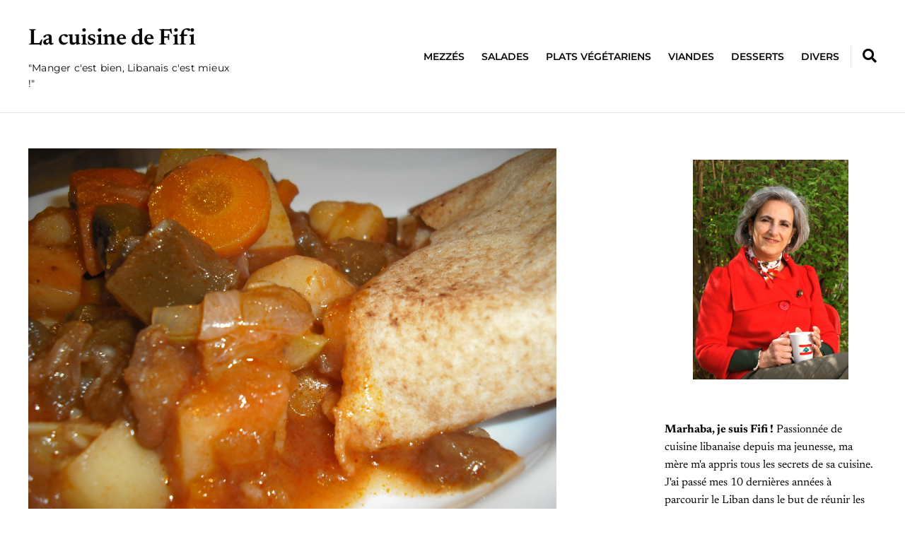

--- FILE ---
content_type: text/html; charset=UTF-8
request_url: http://cuisineduliban.com/mtabaet-khodra/
body_size: 12488
content:
<!DOCTYPE html>
<html lang="fr-FR">
	<head>
		<meta charset="UTF-8" />
		<meta http-equiv="X-UA-Compatible" content="IE=edge" />
		<meta name="viewport" content="width=device-width, initial-scale=1.0" />
		<link rel="profile" href="//gmpg.org/xfn/11" />
	<meta name='robots' content='index, follow, max-image-preview:large, max-snippet:-1, max-video-preview:-1' />
	<style>img:is([sizes="auto" i], [sizes^="auto," i]) { contain-intrinsic-size: 3000px 1500px }</style>
	
	<!-- This site is optimized with the Yoast SEO plugin v26.1.1 - https://yoast.com/wordpress/plugins/seo/ -->
	<title>Mtabaet khodra - مطبقة خضراء - La cuisine de Fifi</title>
	<link rel="canonical" href="http://cuisineduliban.com/mtabaet-khodra/" />
	<meta property="og:locale" content="fr_FR" />
	<meta property="og:type" content="article" />
	<meta property="og:title" content="Mtabaet khodra - مطبقة خضراء - La cuisine de Fifi" />
	<meta property="og:description" content="(Ratatouille) Sans Gluten Sans Lactose Vegan     Préparation : 30 min  Cuisson : 1 hIngrédients (pour 4 personnes): 360 g. de tomates 200 g. de&hellip;" />
	<meta property="og:url" content="http://cuisineduliban.com/mtabaet-khodra/" />
	<meta property="og:site_name" content="La cuisine de Fifi" />
	<meta property="article:published_time" content="2015-05-24T11:57:03+00:00" />
	<meta property="article:modified_time" content="2024-08-26T19:33:28+00:00" />
	<meta property="og:image" content="http://cuisineduliban.com/wp-content/uploads/2015/05/Ratatouille.2.jpg" />
	<meta property="og:image:width" content="2304" />
	<meta property="og:image:height" content="1728" />
	<meta property="og:image:type" content="image/jpeg" />
	<meta name="author" content="Fifi" />
	<meta name="twitter:card" content="summary_large_image" />
	<meta name="twitter:label1" content="Écrit par" />
	<meta name="twitter:data1" content="Fifi" />
	<meta name="twitter:label2" content="Durée de lecture estimée" />
	<meta name="twitter:data2" content="2 minutes" />
	<script type="application/ld+json" class="yoast-schema-graph">{"@context":"https://schema.org","@graph":[{"@type":"Article","@id":"http://cuisineduliban.com/mtabaet-khodra/#article","isPartOf":{"@id":"http://cuisineduliban.com/mtabaet-khodra/"},"author":{"name":"Fifi","@id":"https://cuisineduliban.com/#/schema/person/78e63b730e1ce6fdba6878414ea21bf4"},"headline":"Mtabaet khodra &#8211; مطبقة خضراء","datePublished":"2015-05-24T11:57:03+00:00","dateModified":"2024-08-26T19:33:28+00:00","mainEntityOfPage":{"@id":"http://cuisineduliban.com/mtabaet-khodra/"},"wordCount":181,"commentCount":0,"publisher":{"@id":"https://cuisineduliban.com/#/schema/person/78e63b730e1ce6fdba6878414ea21bf4"},"image":{"@id":"http://cuisineduliban.com/mtabaet-khodra/#primaryimage"},"thumbnailUrl":"http://cuisineduliban.com/wp-content/uploads/2015/05/Ratatouille.2.jpg","articleSection":["Plats Végétariens"],"inLanguage":"fr-FR","potentialAction":[{"@type":"CommentAction","name":"Comment","target":["http://cuisineduliban.com/mtabaet-khodra/#respond"]}]},{"@type":"WebPage","@id":"http://cuisineduliban.com/mtabaet-khodra/","url":"http://cuisineduliban.com/mtabaet-khodra/","name":"Mtabaet khodra - مطبقة خضراء - La cuisine de Fifi","isPartOf":{"@id":"https://cuisineduliban.com/#website"},"primaryImageOfPage":{"@id":"http://cuisineduliban.com/mtabaet-khodra/#primaryimage"},"image":{"@id":"http://cuisineduliban.com/mtabaet-khodra/#primaryimage"},"thumbnailUrl":"http://cuisineduliban.com/wp-content/uploads/2015/05/Ratatouille.2.jpg","datePublished":"2015-05-24T11:57:03+00:00","dateModified":"2024-08-26T19:33:28+00:00","breadcrumb":{"@id":"http://cuisineduliban.com/mtabaet-khodra/#breadcrumb"},"inLanguage":"fr-FR","potentialAction":[{"@type":"ReadAction","target":["http://cuisineduliban.com/mtabaet-khodra/"]}]},{"@type":"ImageObject","inLanguage":"fr-FR","@id":"http://cuisineduliban.com/mtabaet-khodra/#primaryimage","url":"http://cuisineduliban.com/wp-content/uploads/2015/05/Ratatouille.2.jpg","contentUrl":"http://cuisineduliban.com/wp-content/uploads/2015/05/Ratatouille.2.jpg","width":2304,"height":1728},{"@type":"BreadcrumbList","@id":"http://cuisineduliban.com/mtabaet-khodra/#breadcrumb","itemListElement":[{"@type":"ListItem","position":1,"name":"Accueil","item":"https://cuisineduliban.com/"},{"@type":"ListItem","position":2,"name":"Articles","item":"https://cuisineduliban.com/articles/"},{"@type":"ListItem","position":3,"name":"Mtabaet khodra &#8211; مطبقة خضراء"}]},{"@type":"WebSite","@id":"https://cuisineduliban.com/#website","url":"https://cuisineduliban.com/","name":"La cuisine de Fifi","description":"&quot;Manger c&#039;est bien, Libanais c&#039;est mieux !&quot;","publisher":{"@id":"https://cuisineduliban.com/#/schema/person/78e63b730e1ce6fdba6878414ea21bf4"},"potentialAction":[{"@type":"SearchAction","target":{"@type":"EntryPoint","urlTemplate":"https://cuisineduliban.com/?s={search_term_string}"},"query-input":{"@type":"PropertyValueSpecification","valueRequired":true,"valueName":"search_term_string"}}],"inLanguage":"fr-FR"},{"@type":["Person","Organization"],"@id":"https://cuisineduliban.com/#/schema/person/78e63b730e1ce6fdba6878414ea21bf4","name":"Fifi","image":{"@type":"ImageObject","inLanguage":"fr-FR","@id":"https://cuisineduliban.com/#/schema/person/image/","url":"https://secure.gravatar.com/avatar/efbb0613690b61dac778999d27bbb7888c6cd847dbfd65aea8239ad6401d5160?s=96&d=mm&r=g","contentUrl":"https://secure.gravatar.com/avatar/efbb0613690b61dac778999d27bbb7888c6cd847dbfd65aea8239ad6401d5160?s=96&d=mm&r=g","caption":"Fifi"},"logo":{"@id":"https://cuisineduliban.com/#/schema/person/image/"}}]}</script>
	<!-- / Yoast SEO plugin. -->


<link rel='dns-prefetch' href='//www.googletagmanager.com' />
<link rel='dns-prefetch' href='//pagead2.googlesyndication.com' />
<link rel="alternate" type="application/rss+xml" title="La cuisine de Fifi &raquo; Flux" href="http://cuisineduliban.com/feed/" />
<link rel="alternate" type="application/rss+xml" title="La cuisine de Fifi &raquo; Flux des commentaires" href="http://cuisineduliban.com/comments/feed/" />
<link rel="alternate" type="application/rss+xml" title="La cuisine de Fifi &raquo; Mtabaet khodra &#8211; مطبقة خضراء Flux des commentaires" href="http://cuisineduliban.com/mtabaet-khodra/feed/" />
<script type="text/javascript">
/* <![CDATA[ */
window._wpemojiSettings = {"baseUrl":"https:\/\/s.w.org\/images\/core\/emoji\/16.0.1\/72x72\/","ext":".png","svgUrl":"https:\/\/s.w.org\/images\/core\/emoji\/16.0.1\/svg\/","svgExt":".svg","source":{"concatemoji":"http:\/\/cuisineduliban.com\/wp-includes\/js\/wp-emoji-release.min.js?ver=6.8.3"}};
/*! This file is auto-generated */
!function(s,n){var o,i,e;function c(e){try{var t={supportTests:e,timestamp:(new Date).valueOf()};sessionStorage.setItem(o,JSON.stringify(t))}catch(e){}}function p(e,t,n){e.clearRect(0,0,e.canvas.width,e.canvas.height),e.fillText(t,0,0);var t=new Uint32Array(e.getImageData(0,0,e.canvas.width,e.canvas.height).data),a=(e.clearRect(0,0,e.canvas.width,e.canvas.height),e.fillText(n,0,0),new Uint32Array(e.getImageData(0,0,e.canvas.width,e.canvas.height).data));return t.every(function(e,t){return e===a[t]})}function u(e,t){e.clearRect(0,0,e.canvas.width,e.canvas.height),e.fillText(t,0,0);for(var n=e.getImageData(16,16,1,1),a=0;a<n.data.length;a++)if(0!==n.data[a])return!1;return!0}function f(e,t,n,a){switch(t){case"flag":return n(e,"\ud83c\udff3\ufe0f\u200d\u26a7\ufe0f","\ud83c\udff3\ufe0f\u200b\u26a7\ufe0f")?!1:!n(e,"\ud83c\udde8\ud83c\uddf6","\ud83c\udde8\u200b\ud83c\uddf6")&&!n(e,"\ud83c\udff4\udb40\udc67\udb40\udc62\udb40\udc65\udb40\udc6e\udb40\udc67\udb40\udc7f","\ud83c\udff4\u200b\udb40\udc67\u200b\udb40\udc62\u200b\udb40\udc65\u200b\udb40\udc6e\u200b\udb40\udc67\u200b\udb40\udc7f");case"emoji":return!a(e,"\ud83e\udedf")}return!1}function g(e,t,n,a){var r="undefined"!=typeof WorkerGlobalScope&&self instanceof WorkerGlobalScope?new OffscreenCanvas(300,150):s.createElement("canvas"),o=r.getContext("2d",{willReadFrequently:!0}),i=(o.textBaseline="top",o.font="600 32px Arial",{});return e.forEach(function(e){i[e]=t(o,e,n,a)}),i}function t(e){var t=s.createElement("script");t.src=e,t.defer=!0,s.head.appendChild(t)}"undefined"!=typeof Promise&&(o="wpEmojiSettingsSupports",i=["flag","emoji"],n.supports={everything:!0,everythingExceptFlag:!0},e=new Promise(function(e){s.addEventListener("DOMContentLoaded",e,{once:!0})}),new Promise(function(t){var n=function(){try{var e=JSON.parse(sessionStorage.getItem(o));if("object"==typeof e&&"number"==typeof e.timestamp&&(new Date).valueOf()<e.timestamp+604800&&"object"==typeof e.supportTests)return e.supportTests}catch(e){}return null}();if(!n){if("undefined"!=typeof Worker&&"undefined"!=typeof OffscreenCanvas&&"undefined"!=typeof URL&&URL.createObjectURL&&"undefined"!=typeof Blob)try{var e="postMessage("+g.toString()+"("+[JSON.stringify(i),f.toString(),p.toString(),u.toString()].join(",")+"));",a=new Blob([e],{type:"text/javascript"}),r=new Worker(URL.createObjectURL(a),{name:"wpTestEmojiSupports"});return void(r.onmessage=function(e){c(n=e.data),r.terminate(),t(n)})}catch(e){}c(n=g(i,f,p,u))}t(n)}).then(function(e){for(var t in e)n.supports[t]=e[t],n.supports.everything=n.supports.everything&&n.supports[t],"flag"!==t&&(n.supports.everythingExceptFlag=n.supports.everythingExceptFlag&&n.supports[t]);n.supports.everythingExceptFlag=n.supports.everythingExceptFlag&&!n.supports.flag,n.DOMReady=!1,n.readyCallback=function(){n.DOMReady=!0}}).then(function(){return e}).then(function(){var e;n.supports.everything||(n.readyCallback(),(e=n.source||{}).concatemoji?t(e.concatemoji):e.wpemoji&&e.twemoji&&(t(e.twemoji),t(e.wpemoji)))}))}((window,document),window._wpemojiSettings);
/* ]]> */
</script>
<style id='wp-emoji-styles-inline-css' type='text/css'>

	img.wp-smiley, img.emoji {
		display: inline !important;
		border: none !important;
		box-shadow: none !important;
		height: 1em !important;
		width: 1em !important;
		margin: 0 0.07em !important;
		vertical-align: -0.1em !important;
		background: none !important;
		padding: 0 !important;
	}
</style>
<link rel='stylesheet' id='wp-block-library-css' href='http://cuisineduliban.com/wp-includes/css/dist/block-library/style.min.css?ver=6.8.3' type='text/css' media='all' />
<style id='classic-theme-styles-inline-css' type='text/css'>
/*! This file is auto-generated */
.wp-block-button__link{color:#fff;background-color:#32373c;border-radius:9999px;box-shadow:none;text-decoration:none;padding:calc(.667em + 2px) calc(1.333em + 2px);font-size:1.125em}.wp-block-file__button{background:#32373c;color:#fff;text-decoration:none}
</style>
<style id='global-styles-inline-css' type='text/css'>
:root{--wp--preset--aspect-ratio--square: 1;--wp--preset--aspect-ratio--4-3: 4/3;--wp--preset--aspect-ratio--3-4: 3/4;--wp--preset--aspect-ratio--3-2: 3/2;--wp--preset--aspect-ratio--2-3: 2/3;--wp--preset--aspect-ratio--16-9: 16/9;--wp--preset--aspect-ratio--9-16: 9/16;--wp--preset--color--black: #000000;--wp--preset--color--cyan-bluish-gray: #abb8c3;--wp--preset--color--white: #ffffff;--wp--preset--color--pale-pink: #f78da7;--wp--preset--color--vivid-red: #cf2e2e;--wp--preset--color--luminous-vivid-orange: #ff6900;--wp--preset--color--luminous-vivid-amber: #fcb900;--wp--preset--color--light-green-cyan: #7bdcb5;--wp--preset--color--vivid-green-cyan: #00d084;--wp--preset--color--pale-cyan-blue: #8ed1fc;--wp--preset--color--vivid-cyan-blue: #0693e3;--wp--preset--color--vivid-purple: #9b51e0;--wp--preset--color--primary-text: #080808;--wp--preset--color--secondary-text: #585858;--wp--preset--color--link: #007777;--wp--preset--color--link-hover: #bf0000;--wp--preset--color--primary-accent: #027c10;--wp--preset--color--primary-accent-complementary: #ffffff;--wp--preset--color--pattern-background: #fbf5e5;--wp--preset--color--footer-background: #f5f4f2;--wp--preset--color--neutral-100: #ffffff;--wp--preset--color--neutral-900: #080808;--wp--preset--color--body-background: #ffffff;--wp--preset--gradient--vivid-cyan-blue-to-vivid-purple: linear-gradient(135deg,rgba(6,147,227,1) 0%,rgb(155,81,224) 100%);--wp--preset--gradient--light-green-cyan-to-vivid-green-cyan: linear-gradient(135deg,rgb(122,220,180) 0%,rgb(0,208,130) 100%);--wp--preset--gradient--luminous-vivid-amber-to-luminous-vivid-orange: linear-gradient(135deg,rgba(252,185,0,1) 0%,rgba(255,105,0,1) 100%);--wp--preset--gradient--luminous-vivid-orange-to-vivid-red: linear-gradient(135deg,rgba(255,105,0,1) 0%,rgb(207,46,46) 100%);--wp--preset--gradient--very-light-gray-to-cyan-bluish-gray: linear-gradient(135deg,rgb(238,238,238) 0%,rgb(169,184,195) 100%);--wp--preset--gradient--cool-to-warm-spectrum: linear-gradient(135deg,rgb(74,234,220) 0%,rgb(151,120,209) 20%,rgb(207,42,186) 40%,rgb(238,44,130) 60%,rgb(251,105,98) 80%,rgb(254,248,76) 100%);--wp--preset--gradient--blush-light-purple: linear-gradient(135deg,rgb(255,206,236) 0%,rgb(152,150,240) 100%);--wp--preset--gradient--blush-bordeaux: linear-gradient(135deg,rgb(254,205,165) 0%,rgb(254,45,45) 50%,rgb(107,0,62) 100%);--wp--preset--gradient--luminous-dusk: linear-gradient(135deg,rgb(255,203,112) 0%,rgb(199,81,192) 50%,rgb(65,88,208) 100%);--wp--preset--gradient--pale-ocean: linear-gradient(135deg,rgb(255,245,203) 0%,rgb(182,227,212) 50%,rgb(51,167,181) 100%);--wp--preset--gradient--electric-grass: linear-gradient(135deg,rgb(202,248,128) 0%,rgb(113,206,126) 100%);--wp--preset--gradient--midnight: linear-gradient(135deg,rgb(2,3,129) 0%,rgb(40,116,252) 100%);--wp--preset--font-size--small: 16px;--wp--preset--font-size--medium: 20px;--wp--preset--font-size--large: 22px;--wp--preset--font-size--x-large: 42px;--wp--preset--font-size--normal: 18px;--wp--preset--font-size--larger: 26px;--wp--preset--font-size--largest: 36px;--wp--preset--spacing--20: 0.44rem;--wp--preset--spacing--30: 0.67rem;--wp--preset--spacing--40: 1rem;--wp--preset--spacing--50: 1.5rem;--wp--preset--spacing--60: 2.25rem;--wp--preset--spacing--70: 3.38rem;--wp--preset--spacing--80: 5.06rem;--wp--preset--shadow--natural: 6px 6px 9px rgba(0, 0, 0, 0.2);--wp--preset--shadow--deep: 12px 12px 50px rgba(0, 0, 0, 0.4);--wp--preset--shadow--sharp: 6px 6px 0px rgba(0, 0, 0, 0.2);--wp--preset--shadow--outlined: 6px 6px 0px -3px rgba(255, 255, 255, 1), 6px 6px rgba(0, 0, 0, 1);--wp--preset--shadow--crisp: 6px 6px 0px rgba(0, 0, 0, 1);}:where(.is-layout-flex){gap: 0.5em;}:where(.is-layout-grid){gap: 0.5em;}body .is-layout-flex{display: flex;}.is-layout-flex{flex-wrap: wrap;align-items: center;}.is-layout-flex > :is(*, div){margin: 0;}body .is-layout-grid{display: grid;}.is-layout-grid > :is(*, div){margin: 0;}:where(.wp-block-columns.is-layout-flex){gap: 2em;}:where(.wp-block-columns.is-layout-grid){gap: 2em;}:where(.wp-block-post-template.is-layout-flex){gap: 1.25em;}:where(.wp-block-post-template.is-layout-grid){gap: 1.25em;}.has-black-color{color: var(--wp--preset--color--black) !important;}.has-cyan-bluish-gray-color{color: var(--wp--preset--color--cyan-bluish-gray) !important;}.has-white-color{color: var(--wp--preset--color--white) !important;}.has-pale-pink-color{color: var(--wp--preset--color--pale-pink) !important;}.has-vivid-red-color{color: var(--wp--preset--color--vivid-red) !important;}.has-luminous-vivid-orange-color{color: var(--wp--preset--color--luminous-vivid-orange) !important;}.has-luminous-vivid-amber-color{color: var(--wp--preset--color--luminous-vivid-amber) !important;}.has-light-green-cyan-color{color: var(--wp--preset--color--light-green-cyan) !important;}.has-vivid-green-cyan-color{color: var(--wp--preset--color--vivid-green-cyan) !important;}.has-pale-cyan-blue-color{color: var(--wp--preset--color--pale-cyan-blue) !important;}.has-vivid-cyan-blue-color{color: var(--wp--preset--color--vivid-cyan-blue) !important;}.has-vivid-purple-color{color: var(--wp--preset--color--vivid-purple) !important;}.has-black-background-color{background-color: var(--wp--preset--color--black) !important;}.has-cyan-bluish-gray-background-color{background-color: var(--wp--preset--color--cyan-bluish-gray) !important;}.has-white-background-color{background-color: var(--wp--preset--color--white) !important;}.has-pale-pink-background-color{background-color: var(--wp--preset--color--pale-pink) !important;}.has-vivid-red-background-color{background-color: var(--wp--preset--color--vivid-red) !important;}.has-luminous-vivid-orange-background-color{background-color: var(--wp--preset--color--luminous-vivid-orange) !important;}.has-luminous-vivid-amber-background-color{background-color: var(--wp--preset--color--luminous-vivid-amber) !important;}.has-light-green-cyan-background-color{background-color: var(--wp--preset--color--light-green-cyan) !important;}.has-vivid-green-cyan-background-color{background-color: var(--wp--preset--color--vivid-green-cyan) !important;}.has-pale-cyan-blue-background-color{background-color: var(--wp--preset--color--pale-cyan-blue) !important;}.has-vivid-cyan-blue-background-color{background-color: var(--wp--preset--color--vivid-cyan-blue) !important;}.has-vivid-purple-background-color{background-color: var(--wp--preset--color--vivid-purple) !important;}.has-black-border-color{border-color: var(--wp--preset--color--black) !important;}.has-cyan-bluish-gray-border-color{border-color: var(--wp--preset--color--cyan-bluish-gray) !important;}.has-white-border-color{border-color: var(--wp--preset--color--white) !important;}.has-pale-pink-border-color{border-color: var(--wp--preset--color--pale-pink) !important;}.has-vivid-red-border-color{border-color: var(--wp--preset--color--vivid-red) !important;}.has-luminous-vivid-orange-border-color{border-color: var(--wp--preset--color--luminous-vivid-orange) !important;}.has-luminous-vivid-amber-border-color{border-color: var(--wp--preset--color--luminous-vivid-amber) !important;}.has-light-green-cyan-border-color{border-color: var(--wp--preset--color--light-green-cyan) !important;}.has-vivid-green-cyan-border-color{border-color: var(--wp--preset--color--vivid-green-cyan) !important;}.has-pale-cyan-blue-border-color{border-color: var(--wp--preset--color--pale-cyan-blue) !important;}.has-vivid-cyan-blue-border-color{border-color: var(--wp--preset--color--vivid-cyan-blue) !important;}.has-vivid-purple-border-color{border-color: var(--wp--preset--color--vivid-purple) !important;}.has-vivid-cyan-blue-to-vivid-purple-gradient-background{background: var(--wp--preset--gradient--vivid-cyan-blue-to-vivid-purple) !important;}.has-light-green-cyan-to-vivid-green-cyan-gradient-background{background: var(--wp--preset--gradient--light-green-cyan-to-vivid-green-cyan) !important;}.has-luminous-vivid-amber-to-luminous-vivid-orange-gradient-background{background: var(--wp--preset--gradient--luminous-vivid-amber-to-luminous-vivid-orange) !important;}.has-luminous-vivid-orange-to-vivid-red-gradient-background{background: var(--wp--preset--gradient--luminous-vivid-orange-to-vivid-red) !important;}.has-very-light-gray-to-cyan-bluish-gray-gradient-background{background: var(--wp--preset--gradient--very-light-gray-to-cyan-bluish-gray) !important;}.has-cool-to-warm-spectrum-gradient-background{background: var(--wp--preset--gradient--cool-to-warm-spectrum) !important;}.has-blush-light-purple-gradient-background{background: var(--wp--preset--gradient--blush-light-purple) !important;}.has-blush-bordeaux-gradient-background{background: var(--wp--preset--gradient--blush-bordeaux) !important;}.has-luminous-dusk-gradient-background{background: var(--wp--preset--gradient--luminous-dusk) !important;}.has-pale-ocean-gradient-background{background: var(--wp--preset--gradient--pale-ocean) !important;}.has-electric-grass-gradient-background{background: var(--wp--preset--gradient--electric-grass) !important;}.has-midnight-gradient-background{background: var(--wp--preset--gradient--midnight) !important;}.has-small-font-size{font-size: var(--wp--preset--font-size--small) !important;}.has-medium-font-size{font-size: var(--wp--preset--font-size--medium) !important;}.has-large-font-size{font-size: var(--wp--preset--font-size--large) !important;}.has-x-large-font-size{font-size: var(--wp--preset--font-size--x-large) !important;}
:where(.wp-block-post-template.is-layout-flex){gap: 1.25em;}:where(.wp-block-post-template.is-layout-grid){gap: 1.25em;}
:where(.wp-block-columns.is-layout-flex){gap: 2em;}:where(.wp-block-columns.is-layout-grid){gap: 2em;}
:root :where(.wp-block-pullquote){font-size: 1.5em;line-height: 1.6;}
</style>
<link rel='stylesheet' id='suevafree-ek-slick-css' href='http://cuisineduliban.com/wp-content/plugins/suevafree-essential-kit/assets/css/suevafree-ek-slick.css' type='text/css' media='all' />
<link rel='stylesheet' id='suevafree-ek-style-css' href='http://cuisineduliban.com/wp-content/plugins/suevafree-essential-kit/assets/css/suevafree-ek-style.css' type='text/css' media='all' />
<link rel='stylesheet' id='nutmeg-stylesheet-css' href='http://cuisineduliban.com/wp-content/themes/nutmeg/style.css?ver=1.0.11' type='text/css' media='all' />
<link rel='stylesheet' id='ilovewp-icomoon-css' href='http://cuisineduliban.com/wp-content/themes/nutmeg/css/icomoon.css?ver=1.0.11' type='text/css' media='all' />
<link rel='stylesheet' id='newsletter-css' href='http://cuisineduliban.com/wp-content/plugins/newsletter/style.css?ver=9.0.4' type='text/css' media='all' />
<script type="text/javascript" src="http://cuisineduliban.com/wp-includes/js/jquery/jquery.min.js?ver=3.7.1" id="jquery-core-js"></script>
<script type="text/javascript" src="http://cuisineduliban.com/wp-includes/js/jquery/jquery-migrate.min.js?ver=3.4.1" id="jquery-migrate-js"></script>
<link rel="https://api.w.org/" href="http://cuisineduliban.com/wp-json/" /><link rel="alternate" title="JSON" type="application/json" href="http://cuisineduliban.com/wp-json/wp/v2/posts/147" /><link rel="EditURI" type="application/rsd+xml" title="RSD" href="http://cuisineduliban.com/xmlrpc.php?rsd" />
<meta name="generator" content="WordPress 6.8.3" />
<link rel='shortlink' href='http://cuisineduliban.com/?p=147' />
<link rel="alternate" title="oEmbed (JSON)" type="application/json+oembed" href="http://cuisineduliban.com/wp-json/oembed/1.0/embed?url=http%3A%2F%2Fcuisineduliban.com%2Fmtabaet-khodra%2F" />
<link rel="alternate" title="oEmbed (XML)" type="text/xml+oembed" href="http://cuisineduliban.com/wp-json/oembed/1.0/embed?url=http%3A%2F%2Fcuisineduliban.com%2Fmtabaet-khodra%2F&#038;format=xml" />
<meta name="generator" content="Site Kit by Google 1.167.0" /><!-- Analytics by WP Statistics - https://wp-statistics.com -->
<link rel="pingback" href="http://cuisineduliban.com/xmlrpc.php">

<!-- Begin Theme Custom CSS -->
<style type="text/css" id="ilovewp-custom-css">
:root{--nutmeg-link-color-hover:#bf0000;--nutmeg-primary-accent-color:#027c10;}
</style>
<!-- End Theme Custom CSS -->

<!-- Balises Meta Google AdSense ajoutées par Site Kit -->
<meta name="google-adsense-platform-account" content="ca-host-pub-2644536267352236">
<meta name="google-adsense-platform-domain" content="sitekit.withgoogle.com">
<!-- Fin des balises Meta End Google AdSense ajoutées par Site Kit -->
<meta name="generator" content="Elementor 3.32.4; features: e_font_icon_svg, additional_custom_breakpoints; settings: css_print_method-external, google_font-enabled, font_display-auto">
			<style>
				.e-con.e-parent:nth-of-type(n+4):not(.e-lazyloaded):not(.e-no-lazyload),
				.e-con.e-parent:nth-of-type(n+4):not(.e-lazyloaded):not(.e-no-lazyload) * {
					background-image: none !important;
				}
				@media screen and (max-height: 1024px) {
					.e-con.e-parent:nth-of-type(n+3):not(.e-lazyloaded):not(.e-no-lazyload),
					.e-con.e-parent:nth-of-type(n+3):not(.e-lazyloaded):not(.e-no-lazyload) * {
						background-image: none !important;
					}
				}
				@media screen and (max-height: 640px) {
					.e-con.e-parent:nth-of-type(n+2):not(.e-lazyloaded):not(.e-no-lazyload),
					.e-con.e-parent:nth-of-type(n+2):not(.e-lazyloaded):not(.e-no-lazyload) * {
						background-image: none !important;
					}
				}
			</style>
			<style type="text/css" id="custom-background-css">
body.custom-background { background-color: #ffffff; }
</style>
	<!-- Google tag (gtag.js) -->
<script async src="https://www.googletagmanager.com/gtag/js?id=G-EQC9YP0SLH"></script>
<script>
  window.dataLayer = window.dataLayer || [];
  function gtag(){dataLayer.push(arguments);}
  gtag('js', new Date());

  gtag('config', 'G-EQC9YP0SLH');
</script>
<!-- Extrait Google AdSense ajouté par Site Kit -->
<script type="text/javascript" async="async" src="https://pagead2.googlesyndication.com/pagead/js/adsbygoogle.js?client=ca-pub-6978740297361164&amp;host=ca-host-pub-2644536267352236" crossorigin="anonymous"></script>

<!-- End Google AdSense snippet added by Site Kit -->
<link rel="icon" href="http://cuisineduliban.com/wp-content/uploads/2018/10/cropped-lebanon-1-32x32.png" sizes="32x32" />
<link rel="icon" href="http://cuisineduliban.com/wp-content/uploads/2018/10/cropped-lebanon-1-192x192.png" sizes="192x192" />
<link rel="apple-touch-icon" href="http://cuisineduliban.com/wp-content/uploads/2018/10/cropped-lebanon-1-180x180.png" />
<meta name="msapplication-TileImage" content="http://cuisineduliban.com/wp-content/uploads/2018/10/cropped-lebanon-1-270x270.png" />
</head>

<body class="wp-singular post-template-default single single-post postid-147 single-format-standard custom-background wp-embed-responsive wp-theme-nutmeg site-header-layout--1 page-withsidebar--right page-with-animations elementor-default elementor-kit-13274">


<div id="container">

	<div class="site-wrapper-all">
		<a class="skip-link screen-reader-text" href="#site-main">Skip to content</a>

		<header id="site-masthead">
	<div class="site-section-wrapper">
		<div class="ht-site-flex ht-site-flex--masthead">
			<div id="site-logo-masthead" class="ht-site-cell ht-site-cell--nogrow">
				<p class="site-title"><a href="http://cuisineduliban.com/" rel="home">La cuisine de Fifi</a></p>
<p class="site-description">&quot;Manger c&#039;est bien, Libanais c&#039;est mieux !&quot;</p>			</div><!-- #site-logo-masthead .ht-site-cell .ht-site-cell--nogrow -->
			<div id="site-masthead-features" class="ht-site-flex ht-site-cell ht-site-cell--alignself-center">
								<div id="site-header-menu" class="ht-site-cell">
					
					<span id="site-mobile-menu-toggle">
	<button class="site-toggle-anchor">
		<span class="site-toggle-icon site-toggle-icon-open is-visible icon-icomoon ilovewp-icon-bars"></span>
		<span class="site-toggle-label site-toggle-label-open is-visible">Menu</span>
		<span class="site-toggle-icon site-toggle-icon-close icon-icomoon ilovewp-icon-bars"></span>
		<span class="site-toggle-label site-toggle-label-close">Menu</span>
	</button><!-- .toggle-anchor -->
</span><!-- #site-mobile-menu-toggle -->
					<nav class="site-primary-nav" aria-label="Primary Menu">

						<ul id="site-primary-menu" class="large-nav sf-menu clearfix"><li id="menu-item-248" class="menu-item menu-item-type-taxonomy menu-item-object-category menu-item-248"><a href="http://cuisineduliban.com/category/mezze/">Mezzés</a></li>
<li id="menu-item-247" class="menu-item menu-item-type-taxonomy menu-item-object-category menu-item-247"><a href="http://cuisineduliban.com/category/salades/">Salades</a></li>
<li id="menu-item-244" class="menu-item menu-item-type-taxonomy menu-item-object-category current-post-ancestor current-menu-parent current-post-parent menu-item-244"><a href="http://cuisineduliban.com/category/vegetariens/">Plats Végétariens</a></li>
<li id="menu-item-246" class="menu-item menu-item-type-taxonomy menu-item-object-category menu-item-246"><a href="http://cuisineduliban.com/category/viandes/">Viandes</a></li>
<li id="menu-item-245" class="menu-item menu-item-type-taxonomy menu-item-object-category menu-item-245"><a href="http://cuisineduliban.com/category/desserts/">Desserts</a></li>
<li id="menu-item-606" class="menu-item menu-item-type-taxonomy menu-item-object-category menu-item-606"><a href="http://cuisineduliban.com/category/divers/">Divers</a></li>
</ul>
					</nav><!-- .site-primary-nav -->

				</div><!-- #site-header-menu .ht-site-cell -->
				<div id="site-masthead-search" class="ht-site-cell ht-site-cell--alignself-center ht-site-cell--nogrow">
	<button aria-label="Expand container with Search Form" id="site-search-toggle" class="site-toggle-searchform"><i class="icon-icomoon ilovewp-icon-search"></i></button>
</div><!-- #site-masthead-search -->
							</div><!-- #site-masthead-features -->
			<div id="site-mobile-menu" class="ht-site-cell">
	<div class="menu-wrapper">

				<nav class="mobile-menu" aria-label="Mobile Menu" role="navigation">
			<ul id="menu-menu-1" class="menu"><li class="menu-item menu-item-type-taxonomy menu-item-object-category menu-item-248"><a href="http://cuisineduliban.com/category/mezze/">Mezzés</a></li>
<li class="menu-item menu-item-type-taxonomy menu-item-object-category menu-item-247"><a href="http://cuisineduliban.com/category/salades/">Salades</a></li>
<li class="menu-item menu-item-type-taxonomy menu-item-object-category current-post-ancestor current-menu-parent current-post-parent menu-item-244"><a href="http://cuisineduliban.com/category/vegetariens/">Plats Végétariens</a></li>
<li class="menu-item menu-item-type-taxonomy menu-item-object-category menu-item-246"><a href="http://cuisineduliban.com/category/viandes/">Viandes</a></li>
<li class="menu-item menu-item-type-taxonomy menu-item-object-category menu-item-245"><a href="http://cuisineduliban.com/category/desserts/">Desserts</a></li>
<li class="menu-item menu-item-type-taxonomy menu-item-object-category menu-item-606"><a href="http://cuisineduliban.com/category/divers/">Divers</a></li>
</ul>		</nav><!-- .mobile-menu -->
	</div><!-- .menu-wrapper -->
</div><!-- #site-mobile-menu -->

		</div><!-- .ht-site-flex .ht-site-flex--masthead -->
		<div id="site-header-searchform">
	<form role="search" method="get" action="http://cuisineduliban.com/" class="ht-site-flex">
		<input type="search" placeholder="Search the website"  name="s" id="s" value="" class="ht-site-cell" />
		<input type="submit" id="searchsubmit" value="Search" class="ht-site-cell ht-site-cell--nogrow" />
	</form><!-- #site-header-searchform -->
</div><!-- #site-header-searchform -->

	</div><!-- .site-section-wrapper -->

</header><!-- #site-masthead -->
	<div id="site-main"><div class="site-section-wrapper"><div id="site-content-columns" class="ht-site-flex"><div id="site-content-column" class="ht-site-cell"><div class="site-column-wrapper"><div class="page-intro-wrapper"><div class="entry-thumbnail entry-inner-thumbnail"><div class="entry-thumbnail-wrapper"><img width="747" height="560" src="http://cuisineduliban.com/wp-content/uploads/2015/05/Ratatouille.2.jpg" class="attachment-nutmeg-thumb-landscape-large size-nutmeg-thumb-landscape-large nutmeg-first-image wp-post-image" alt="" decoding="async" loading="eager" /></div><!-- .entry-thumbnail-wrapper --></div><!-- .entry-thumbnail .entry-inner-thumbnail --><p class="entry-meta entry-meta-inner"><span class="post-meta-span post-meta-span-time"><time datetime="2015-05-24" pubdate>24 mai 2015</time></span><span class="post-meta-span post-meta-span-category"><a href="http://cuisineduliban.com/category/vegetariens/" rel="category tag">Plats Végétariens</a></span></p><!-- .entry-meta --><h1 class="page-title"><span class="page-title-span">Mtabaet khodra &#8211; مطبقة خضراء</span></h1></div><!-- .page-intro-wrapper --><div class="entry-content"><p style="text-align: center;">(Ratatouille)</p>
<p style="text-align: center;"><span style="color: #ff0000;"><strong>Sans Gluten</strong></span></p>
<p style="text-align: center;"><span style="color: #ff0000;"><strong>Sans Lactose</strong></span></p>
<p style="text-align: center;"><span style="color: #ff0000;"><strong>Vegan</strong></span></p>
<hr />
<p style="text-align: left;"><img decoding="async" class="noAlign" src="http://idata.over-blog.com/4/63/27/72/icone-horloge.png" alt="icone-horloge" width="25" height="25" />    Préparation : 30 min</p>
<p><img decoding="async" class="noAlign" src="http://idata.over-blog.com/4/63/27/72/icone_cuisson.png" alt="icone cuisson" width="36" height="35" /> Cuisson : 1 h<span id="more-147"></span><span style="text-decoration: underline;">Ingrédients (pour 4 personnes):</span></p>
<table border="0">
<tbody>
<tr>
<td>
<ul>
<li>360 g. de tomates</li>
<li>200 g. de pommes de terre</li>
<li>200 g. de courgettes</li>
<li>200 g. d&rsquo;aubergines</li>
<li>150 g. d&rsquo;oignons</li>
<li>100 g. de carottes</li>
<li>250 mL d&rsquo;eau chaude</li>
<li>25 g. de concentré de tomates</li>
<li>8 g.d&rsquo;ail</li>
<li>4 c. à s. d&rsquo;huile d&rsquo;olives</li>
<li>1 c. à s. de menthe sèche en poudre (facultatif)</li>
<li>1 c. à c. de sel</li>
</ul>
</td>
<td><img fetchpriority="high" decoding="async" class="noAlign" src="http://img.over-blog.com/300x225/4/63/27/72/Ratatouille.1.jpg" alt="Ratatouille.1.jpg" width="300" height="225" /></td>
</tr>
<tr>
<td></td>
<td></td>
</tr>
</tbody>
</table>
<p><span style="text-decoration: underline;">Préparation:</span></p>
<table border="0">
<tbody>
<tr>
<td>
<ul>
<li>Lavez et épluchez : pommes de terre, aubergines, carottes et tomates.</li>
<li>Coupez les pommes de terre, les courgettes et les aubergines en gros morceaux. Coupez les carottes en fines rondelles et les tomates en petits dés.</li>
<li>Emincez les oignons et faites-les revenir dans l&rsquo;huile dans une grande marmite.</li>
<li>Ajoutez les carottes, laissez cuire à couvert 10 min à feu moyen.</li>
<li>Ajoutez ensuite les pommes de terre, les courgettes et les aubergines. Continuez la cuisson pendant 20 min à feu doux tout en remuant de temps en temps.</li>
<li>Ajoutez l&rsquo;ail écrasé, le sel et les tomates. Ne remuez plus. Diluez le concentré de tomates dans l&rsquo;eau chaude et versez sur les légumes. Laissez mijoter 20 min à feu doux.</li>
<li>Vérifiez la cuisson.</li>
</ul>
</td>
<td><img loading="lazy" decoding="async" class="noAlign" src="http://img.over-blog.com/300x225/4/63/27/72/Ratatouille.2.jpg" alt="Ratatouille.2.jpg" width="300" height="225" /></td>
</tr>
</tbody>
</table>
</div><!-- .entry-content --><div class="entry-extra-box entry-after-content-meta js-scroll fade-in-bottom"><div class="ht-site-flex site-post-navigation"><div class="ht-site-cell site-post-nav-item site-post-nav-prev"><p class="widget-title">Previous Post</p><div class="entry-thumbnail"><div class="entry-thumbnail-wrapper"><a href="http://cuisineduliban.com/mjadara-be-bourghoul/"><img width="410" height="308" src="http://cuisineduliban.com/wp-content/uploads/2015/05/Mjadaret-bourghoul.2.jpg" class="attachment-post-thumbnail size-post-thumbnail wp-post-image" alt="" decoding="async" /></a></div><!-- .entry-thumbnail-wrapper --></div><!-- .entry-thumbnail --><h3 class="entry-title"><a href="http://cuisineduliban.com/mjadara-be-bourghoul/">Mjadara be bourghoul &#8211; مجدرة ببرغل</a></h3></div><!-- .site-post-nav-item --><div class="ht-site-cell site-post-nav-item site-post-nav-next"><p class="widget-title">Next Post</p><div class="entry-thumbnail"><div class="entry-thumbnail-wrapper"><a href="http://cuisineduliban.com/kechek-be-lahme/"><img width="410" height="410" src="http://cuisineduliban.com/wp-content/uploads/2015/05/IMG_20241022_122546-410x410.jpg" class="attachment-post-thumbnail size-post-thumbnail wp-post-image" alt="" decoding="async" srcset="http://cuisineduliban.com/wp-content/uploads/2015/05/IMG_20241022_122546-410x410.jpg 410w, http://cuisineduliban.com/wp-content/uploads/2015/05/IMG_20241022_122546-150x150.jpg 150w, http://cuisineduliban.com/wp-content/uploads/2015/05/IMG_20241022_122546-350x350.jpg 350w" sizes="(max-width: 410px) 100vw, 410px" /></a></div><!-- .entry-thumbnail-wrapper --></div><!-- .entry-thumbnail --><h3 class="entry-title"><a href="http://cuisineduliban.com/kechek-be-lahme/">Kechek be lahme &#8211; كشك بلحمة</a></h3></div><!-- .site-post-nav-item --></div><!-- .site-post-navigation --></div><!-- .entry-extra-box entry-after-content-meta -->
<div id="ilovewp-comments" class="entry-extra-box comments-area js-scroll fade-in-bottom">

	
	
	
		<div id="respond" class="comment-respond">
		<h3 id="reply-title" class="comment-reply-title">Laisser un commentaire <small><a rel="nofollow" id="cancel-comment-reply-link" href="/mtabaet-khodra/#respond" style="display:none;">Annuler la réponse</a></small></h3><form action="http://cuisineduliban.com/wp-comments-post.php" method="post" id="commentform" class="comment-form"><p class="comment-notes"><span id="email-notes">Votre adresse e-mail ne sera pas publiée.</span> <span class="required-field-message">Les champs obligatoires sont indiqués avec <span class="required">*</span></span></p><p class="comment-form-comment"><label for="comment">Commentaire <span class="required">*</span></label> <textarea id="comment" name="comment" cols="45" rows="8" maxlength="65525" required></textarea></p><p class="comment-form-author"><label for="author">Nom <span class="required">*</span></label> <input id="author" name="author" type="text" value="" size="30" maxlength="245" autocomplete="name" required /></p>
<p class="comment-form-email"><label for="email">E-mail <span class="required">*</span></label> <input id="email" name="email" type="email" value="" size="30" maxlength="100" aria-describedby="email-notes" autocomplete="email" required /></p>
<p class="comment-form-url"><label for="url">Site web</label> <input id="url" name="url" type="url" value="" size="30" maxlength="200" autocomplete="url" /></p>
<p class="form-submit"><input name="submit" type="submit" id="submit" class="submit" value="Laisser un commentaire" /> <input type='hidden' name='comment_post_ID' value='147' id='comment_post_ID' />
<input type='hidden' name='comment_parent' id='comment_parent' value='0' />
</p><p style="display: none !important;" class="akismet-fields-container" data-prefix="ak_"><label>&#916;<textarea name="ak_hp_textarea" cols="45" rows="8" maxlength="100"></textarea></label><input type="hidden" id="ak_js_1" name="ak_js" value="239"/><script>document.getElementById( "ak_js_1" ).setAttribute( "value", ( new Date() ).getTime() );</script></p></form>	</div><!-- #respond -->
	
</div><!-- #ilovewp-comments .entry-extra-box .comments-area -->
</div><!-- .site-column-wrapper --></div><!-- #site-content-column .ht-site-cell --><aside id="site-sidebar-column" class="ht-site-cell">
	<div class="site-column-wrapper">
				<div class="sidebar-widgets">
			<div id="block-6" class="widget widget_block widget_media_image"><div class="widget-content-wrapper">
<figure class="wp-block-image size-nutmeg-thumb-portrait"><a href="http://cuisineduliban.com/wp-content/uploads/2021/09/DSC02414-scaled.jpg"><img loading="lazy" decoding="async" width="410" height="580" src="http://cuisineduliban.com/wp-content/uploads/2021/09/DSC02414-410x580.jpg" alt="" class="wp-image-12136"/></a></figure>
</div><!-- .widget-content-wrapper --></div><div id="block-5" class="widget widget_block"><div class="widget-content-wrapper">
<div class="wp-block-group alignwide"><div class="wp-block-group__inner-container is-layout-flow wp-block-group-is-layout-flow">
<p><strong>Marhaba, je suis Fifi !</strong> Passionnée de cuisine libanaise depuis ma jeunesse, ma mère m'a appris tous les secrets de sa cuisine. J'ai passé mes 10 dernières années à parcourir le Liban dans le but de réunir les recettes les plus uniques, populaires et les plus appréciées des libanais. </p>



<p>Alors <strong>Sahtein</strong>, et à très vite sur La Cuisine de Fifi !</p>
</div></div>
</div><!-- .widget-content-wrapper --></div><div id="block-13" class="widget widget_block"><div class="widget-content-wrapper">
<hr class="wp-block-separator has-text-color has-background has-secondary-text-background-color has-secondary-text-color"/>
</div><!-- .widget-content-wrapper --></div><div id="block-8" class="widget widget_block widget_media_image"><div class="widget-content-wrapper">
<figure class="wp-block-image size-full is-resized"><a href="http://cuisineduliban.com/wp-content/uploads/2021/09/966953E263699657242C7F6BD66A490DB3059632_364_front_270x364.jpeg"><img loading="lazy" decoding="async" src="http://cuisineduliban.com/wp-content/uploads/2021/09/966953E263699657242C7F6BD66A490DB3059632_364_front_270x364.jpeg" alt="" class="wp-image-12104" width="270" height="364" srcset="http://cuisineduliban.com/wp-content/uploads/2021/09/966953E263699657242C7F6BD66A490DB3059632_364_front_270x364.jpeg 270w, http://cuisineduliban.com/wp-content/uploads/2021/09/966953E263699657242C7F6BD66A490DB3059632_364_front_270x364-223x300.jpeg 223w" sizes="(max-width: 270px) 100vw, 270px" /></a></figure>
</div><!-- .widget-content-wrapper --></div><div id="block-9" class="widget widget_block widget_text"><div class="widget-content-wrapper">
<p class="has-text-align-left">Retrouvez mon livre <strong>Easy Liban</strong>, disponible sur Amazon (et chez votre libraire) !</p>
</div><!-- .widget-content-wrapper --></div><div id="block-11" class="widget widget_block"><div class="widget-content-wrapper">
<div class="wp-block-buttons is-layout-flex wp-block-buttons-is-layout-flex">
<div class="wp-block-button has-custom-width wp-block-button__width-100 has-custom-font-size is-style-fill has-small-font-size"><a class="wp-block-button__link has-link-hover-background-color has-background" href="https://www.amazon.fr/Easy-Liban-meilleures-recettes-images/dp/2317025688" target="_blank" rel="noreferrer noopener">Obtenir dès maintenant</a></div>
</div>
</div><!-- .widget-content-wrapper --></div>		</div><!-- .sidebar-widgets -->
			</div><!-- .site-column-wrapper -->
</aside><!-- #site-sidebar-column .ht-site-cell --></div><!-- #site-content-columns .ht-site-flex --></div><!-- .site-section-wrapper --></div><!-- #site-main -->
<div id="site-prefooter" class="js-scroll fade-in-bottom">
	<div class="site-section-wrapper">
		<div id="search-2" class="widget widget_search"><div class="widget-content-wrapper"><p class="widget-title"><span>Rechercher une recette</span></p><form role="search" method="get" id="searchform" class="searchform" action="http://cuisineduliban.com/">
				<div>
					<label class="screen-reader-text" for="s">Rechercher :</label>
					<input type="text" value="" name="s" id="s" />
					<input type="submit" id="searchsubmit" value="Rechercher" />
				</div>
			</form></div><!-- .widget-content-wrapper --></div>
		<div id="recent-posts-3" class="widget widget_recent_entries"><div class="widget-content-wrapper">
		<p class="widget-title"><span>Derniers articles</span></p>
		<ul>
											<li>
					<a href="http://cuisineduliban.com/loubieh-bzeit/">Loubieh bzeit &#8211; لوبيه بزيت</a>
											<span class="post-date">16 juin 2025</span>
									</li>
											<li>
					<a href="http://cuisineduliban.com/qaleb-khodra-%d9%82%d8%a7%d9%84%d8%a8-%d8%ae%d8%b6%d8%b1%d8%a7%d8%a1/">Qaleb khodra &#8211; قالب خضراء</a>
											<span class="post-date">21 mai 2025</span>
									</li>
											<li>
					<a href="http://cuisineduliban.com/kaak-bi-leymoun/">Kaak bi leymoun &#8211; كعك بليمون</a>
											<span class="post-date">6 avril 2025</span>
									</li>
											<li>
					<a href="http://cuisineduliban.com/kaak-bi-semsom/">Kaak bi semsom &#8211; كعك بسمسم</a>
											<span class="post-date">6 avril 2025</span>
									</li>
											<li>
					<a href="http://cuisineduliban.com/kebet-karee-bi-lahme-%d9%83%d8%a8%d8%a9-%d9%82%d8%b1%d8%b9/">Kebet karee bi lahmé &#8211; كبة قرع بلحمة</a>
											<span class="post-date">8 février 2025</span>
									</li>
					</ul>

		</div><!-- .widget-content-wrapper --></div><div id="custom_html-2" class="widget_text widget widget_custom_html"><div class="widget_text widget-content-wrapper"><p class="widget-title"><span>Informations</span></p><div class="textwidget custom-html-widget"><strong><a href="/a-propos">A propos</a></strong>
<br>
<strong><a href="/contact">Nous contacter</a></strong>
</div></div><!-- .widget-content-wrapper --></div>	</div><!-- .site-section-wrapper -->
</div><!-- #site-prefooter -->
<footer id="site-colophon">

	
	<div id="site-footer-credits">

		<div class="site-section-wrapper">
			<div class="ht-site-flex">
				<div class="ht-site-cell site-footer-copyright">
					<p>Copyright &copy; 2025 La cuisine de Fifi. <span class="designer-credit">Powered by <a href="https://www.ilovewp.com/themes/nutmeg/" rel="noopener" target="_blank">Nutmeg</a></span></p>
				</div>
							</div>
		</div><!-- .site-section-wrapper -->

	</div><!-- #site-footer-credits -->

</footer><!-- #site-colophon -->

</div><!-- .site-wrapper-all -->

</div><!-- #container -->
<script type="speculationrules">
{"prefetch":[{"source":"document","where":{"and":[{"href_matches":"\/*"},{"not":{"href_matches":["\/wp-*.php","\/wp-admin\/*","\/wp-content\/uploads\/*","\/wp-content\/*","\/wp-content\/plugins\/*","\/wp-content\/themes\/nutmeg\/*","\/*\\?(.+)"]}},{"not":{"selector_matches":"a[rel~=\"nofollow\"]"}},{"not":{"selector_matches":".no-prefetch, .no-prefetch a"}}]},"eagerness":"conservative"}]}
</script>
			<script>
				const lazyloadRunObserver = () => {
					const lazyloadBackgrounds = document.querySelectorAll( `.e-con.e-parent:not(.e-lazyloaded)` );
					const lazyloadBackgroundObserver = new IntersectionObserver( ( entries ) => {
						entries.forEach( ( entry ) => {
							if ( entry.isIntersecting ) {
								let lazyloadBackground = entry.target;
								if( lazyloadBackground ) {
									lazyloadBackground.classList.add( 'e-lazyloaded' );
								}
								lazyloadBackgroundObserver.unobserve( entry.target );
							}
						});
					}, { rootMargin: '200px 0px 200px 0px' } );
					lazyloadBackgrounds.forEach( ( lazyloadBackground ) => {
						lazyloadBackgroundObserver.observe( lazyloadBackground );
					} );
				};
				const events = [
					'DOMContentLoaded',
					'elementor/lazyload/observe',
				];
				events.forEach( ( event ) => {
					document.addEventListener( event, lazyloadRunObserver );
				} );
			</script>
			<script type="text/javascript" src="http://cuisineduliban.com/wp-includes/js/jquery/ui/core.min.js?ver=1.13.3" id="jquery-ui-core-js"></script>
<script type="text/javascript" src="http://cuisineduliban.com/wp-includes/js/jquery/ui/tabs.min.js?ver=1.13.3" id="jquery-ui-tabs-js"></script>
<script type="text/javascript" src="http://cuisineduliban.com/wp-content/plugins/suevafree-essential-kit/assets/js/suevafree-ek-scrollReveal.min.js?ver=20160910" id="suevafree-scrollReveal-js"></script>
<script type="text/javascript" src="http://cuisineduliban.com/wp-content/plugins/suevafree-essential-kit/assets/js/suevafree-ek-slick.min.js?ver=20160910" id="suevafree-ek-slick.min-js"></script>
<script type="text/javascript" src="http://cuisineduliban.com/wp-content/plugins/suevafree-essential-kit/assets/js/suevafree-ek-jquery.js?ver=20160910" id="suevafree-ek-jquery-js"></script>
<script type="text/javascript" src="http://cuisineduliban.com/wp-content/themes/nutmeg/js/superfish.min.js?ver=1.7.10" id="jquery-superfish-js"></script>
<script type="text/javascript" src="http://cuisineduliban.com/wp-content/themes/nutmeg/js/nutmeg-init.js?ver=1.0.11" id="nutmeg-init-js"></script>
<script type="text/javascript" src="http://cuisineduliban.com/wp-includes/js/comment-reply.min.js?ver=6.8.3" id="comment-reply-js" async="async" data-wp-strategy="async"></script>
<script type="text/javascript" id="newsletter-js-extra">
/* <![CDATA[ */
var newsletter_data = {"action_url":"http:\/\/cuisineduliban.com\/wp-admin\/admin-ajax.php"};
/* ]]> */
</script>
<script type="text/javascript" src="http://cuisineduliban.com/wp-content/plugins/newsletter/main.js?ver=9.0.4" id="newsletter-js"></script>
<script type="text/javascript" id="wp-statistics-tracker-js-extra">
/* <![CDATA[ */
var WP_Statistics_Tracker_Object = {"requestUrl":"http:\/\/cuisineduliban.com\/wp-json\/wp-statistics\/v2","ajaxUrl":"http:\/\/cuisineduliban.com\/wp-admin\/admin-ajax.php","hitParams":{"wp_statistics_hit":1,"source_type":"post","source_id":147,"search_query":"","signature":"3db78926cbdd23f1077266b3a8552c48","endpoint":"hit"},"onlineParams":{"wp_statistics_hit":1,"source_type":"post","source_id":147,"search_query":"","signature":"3db78926cbdd23f1077266b3a8552c48","endpoint":"online"},"option":{"userOnline":"1","dntEnabled":"","bypassAdBlockers":"","consentIntegration":{"name":null,"status":[]},"isPreview":false,"trackAnonymously":false,"isWpConsentApiActive":false,"consentLevel":""},"jsCheckTime":"60000","isLegacyEventLoaded":"","customEventAjaxUrl":"http:\/\/cuisineduliban.com\/wp-admin\/admin-ajax.php?action=wp_statistics_custom_event&nonce=494a3a184f"};
/* ]]> */
</script>
<script type="text/javascript" src="http://cuisineduliban.com/wp-content/plugins/wp-statistics/assets/js/tracker.js?ver=14.15.5" id="wp-statistics-tracker-js"></script>
</body>
</html>

--- FILE ---
content_type: text/html; charset=utf-8
request_url: https://www.google.com/recaptcha/api2/aframe
body_size: 265
content:
<!DOCTYPE HTML><html><head><meta http-equiv="content-type" content="text/html; charset=UTF-8"></head><body><script nonce="iS3qCeJMHrEEmmajrXTydg">/** Anti-fraud and anti-abuse applications only. See google.com/recaptcha */ try{var clients={'sodar':'https://pagead2.googlesyndication.com/pagead/sodar?'};window.addEventListener("message",function(a){try{if(a.source===window.parent){var b=JSON.parse(a.data);var c=clients[b['id']];if(c){var d=document.createElement('img');d.src=c+b['params']+'&rc='+(localStorage.getItem("rc::a")?sessionStorage.getItem("rc::b"):"");window.document.body.appendChild(d);sessionStorage.setItem("rc::e",parseInt(sessionStorage.getItem("rc::e")||0)+1);localStorage.setItem("rc::h",'1765021952240');}}}catch(b){}});window.parent.postMessage("_grecaptcha_ready", "*");}catch(b){}</script></body></html>